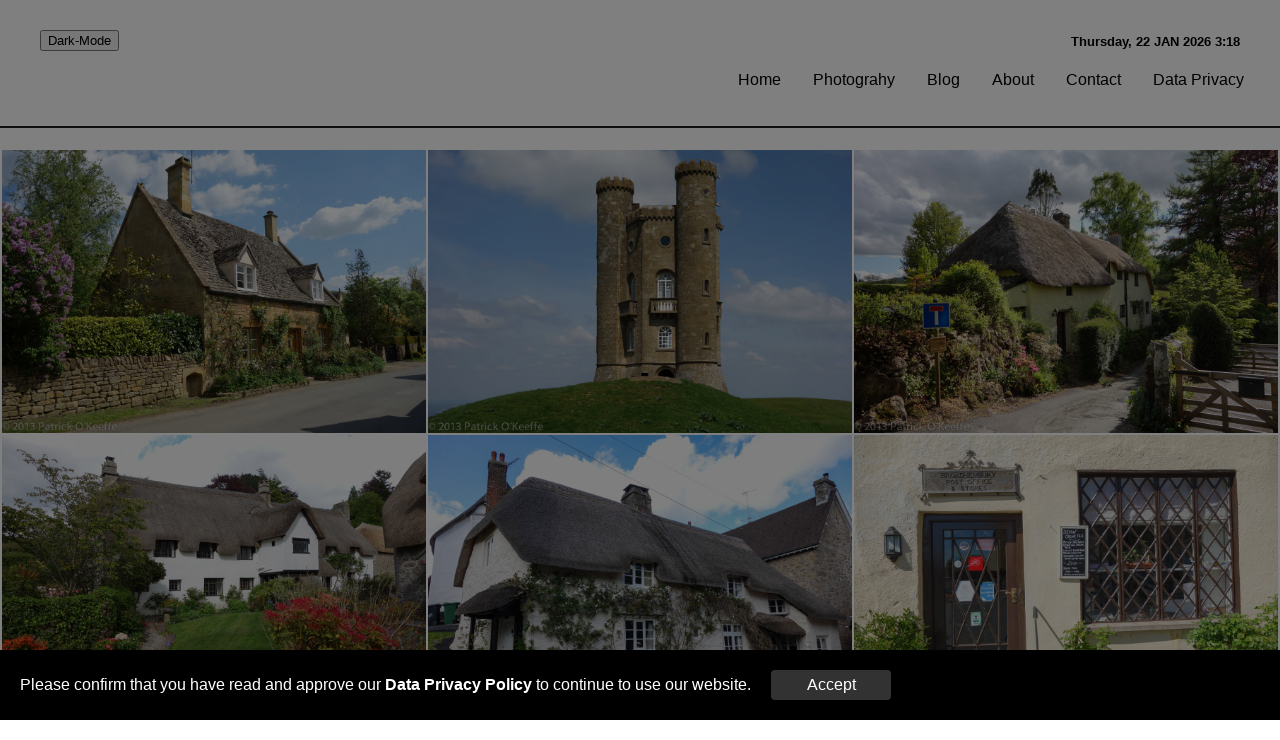

--- FILE ---
content_type: text/html
request_url: https://pokeeffe.com/architecture.html
body_size: 8233
content:
<!DOCTYPE html>

<html lang="en">

  <head>
    
    <meta charset="utf-8">
    <meta http-equiv="X-UA-Compatible" content="IE=edge,chrome=1">
    
    <title>Patrick's Website - Architecture Gallery</title>
    
    <meta name="description" content="">
    <meta name="viewport" content="width=device-width, initial-scale=1">
    
    <link rel="shortcut icon" type="image/png" href="assets/img/P-Icon-Blue.png">
    <link rel="apple-touch-icon" href="assets/img/P-Icon-Blue.png">
    
    <link rel="stylesheet" href="assets/css/main.css">

    <script type="text/javascript" src="assets/js/functions.js"></script>

    <!--Check if Java Script is allowed. If not then inform user. -->
    <noscript><h5>&nbsp For full functionality of this page it is necessary to enable JavaScript. Here are the <a href="http://www.enable-javascript.com" target="_blank"> instructions how to enable JavaScript</a> in your web browser.</h5></noscript>

  </head>
  
  <body>
    
    <div class="master-grid">

      <header class="header-grid">
        
        <div class="title">
          <button class="btn-toggle"></button>      
          <h5 class="date-today"></5>
        </div>
    
        <nav>
          <ul id="topMenu" class="menu">
            <li><a href="index.html">Home</a></li>
            <li><a href="photography.html">Photograhy</a></li>
            <li><a href="blog.html">Blog</a></li>
            <li><a href="about.html">About</a></li>
            <li><a href="contact.html">Contact</a></li>
            <li><a href="data-privacy.html">Data Privacy</a></li>
            <li class="icon">
              <a href="#" style="font-size: 1.5em" onclick="dropDownMenu()">☰</a>
            </li>
          </ul>
        </nav>    
        
      </header> <!-- .header-grid -->
      
    </div>
    
    <div class="gallery">

      <div class="gallery-grid">

        <article class="gallery-item">
          <a id="overlay" class="gallery-name" href="#" onclick="openSlideModal();currentSlide(1)">Cottage in Stanton</a>
          <div class="gallery-image">
            <a href="#"><img draggable="false" src="assets/img/galleries/architecture/DSC00300 Cottage in Stanton 001.jpg" alt="Cottage in Stanton" width="1650" height="1100" /></a>       
          </div>
        </article> 

        <article class="gallery-item">
          <a class="gallery-name" href="#" onclick="openSlideModal();currentSlide(2)">Broadway Tower</a>
          <div class="gallery-image">
            <a href="#"><img draggable="false" src="assets/img/galleries/architecture/DSC00263 Edited with Pixelmator 2.2 Broadway Tower 001.jpg" alt="Broadway Tower" width="1650" height="1100" /></a>
          </div>
        </article>
        
        <article class="gallery-item">
          <a class="gallery-name" href="#" onclick="openSlideModal();currentSlide(3)">Cottage in Lustleigh</a>
          <div class="gallery-image">
            <a href="#"><img draggable="false" src="assets/img/galleries/architecture/DSC00199 Cottage in Lustleigh 019.jpg" alt="Cottage in Lustleigh" width="1650" height="1100" /></a>
          </div>
        </article>
        
        <article class="gallery-item">
          <a class="gallery-name" href="#" onclick="openSlideModal();currentSlide(4)">Cottage in Lustleigh</a>
          <div class="gallery-image">
            <a href="#"><img draggable="false" src="assets/img/galleries/architecture/DSC00194 Cottage in Lustleigh 018.jpg" alt="Cottage in Lustleigh" width="1650" height="1100" /></a>           
          </div>
        </article>
        
        <article class="gallery-item">
          <a class="gallery-name" href="#" onclick="openSlideModal();currentSlide(5)">Cottage in Lustleigh</a>
          <div class="gallery-image">
            <a href="#"><img draggable="false" src="assets/img/galleries/architecture/DSC00189 Cottage in Lustleigh 017.jpg" alt="Cottage in Lustleigh" width="1200" height="800" /></a>>
          </div>
        </article>

        <article class="gallery-item">
          <a class="gallery-name" href="#" onclick="openSlideModal();currentSlide(6)">Broadhembury Post Office</a>
          <div class="gallery-image">
            <a href="#"><img draggable="false" src="assets/img/galleries/architecture/DSC00073 Broadhembury Post Office 006.jpg" alt="Broadhembury Post Office" width="1200" height="800" /></a>
          </div>
        </article>
     
        <article class="gallery-item">
          <a class="gallery-name" href="#" onclick="openSlideModal();currentSlide(7)">Broadhembury Shop</a>
          <div class="gallery-image">
            <a href="#"><img draggable="false" src="assets/img/galleries/architecture/DSC00067 Broadhembury Shop 005.jpg" alt="Broadhembury Shop" width="1200" height="800" /></a>
          </div>
        </article>
        <article class="gallery-item">
          <a class="gallery-name" href="#" onclick="openSlideModal();currentSlide(8)">Garden of Sudley Castle</a>
          <div class="gallery-image">
            <a href="#"><img draggable="false" src="assets/img/galleries/architecture/IMG_5025 Garden of Sudley Castle in the Cotswolds 001.jpg" alt="Garden of Sudley Castle" width="1200" height="800" /></a>
          </div>
        </article>   
        
      </div> <!-- .gallery-grid -->
    
    </div> <!-- .gallery -->
    
    <script>
      actualDateTime(); // Gets, formats, displays and updates in realtime the actual date and time
      checkUserApproval(); // Check to see if the user has read and accepted the terms of use and the data privacy policy
      setThemeColor(); // Sets and manages color themes based on user wishes
      noContext(); // Function to prevent right click menu on images and display Alert Message
    </script>
    
    <div id="slide-modal" class="slide-modal" onclick="closeSlideModal()">
      <div class="slide-modal-content">

        <div class="gallery-slides">
          <img class="slide-image" draggable="false" src="assets/img/galleries/architecture/DSC00300 Cottage in Stanton 001.jpg" alt="Cottage in Stanton" onclick="plusSlides(event, 1)">
        </div>
    
        <div class="gallery-slides">
          <img class="slide-image" draggable="false" src="assets/img/galleries/architecture/DSC00263 Edited with Pixelmator 2.2 Broadway Tower 001.jpg" alt="Broadway Tower" onclick="plusSlides(event, 1)">
        </div>
    
        <div class="gallery-slides">
          <img class="slide-image" draggable="false" src="assets/img/galleries/architecture/DSC00199 Cottage in Lustleigh 019.jpg" alt="Cottage in Lustleigh" onclick="plusSlides(event, 1)">
        </div>
        
        <div class="gallery-slides">
          <img class="slide-image" draggable="false" src="assets/img/galleries/architecture/DSC00194 Cottage in Lustleigh 018.jpg" alt="Cottage in Lustleigh" onclick="plusSlides(event, 1)">
        </div>
 
        <div class="gallery-slides">
          <img class="slide-image" draggable="false" src="assets/img/galleries/architecture/DSC00189 Cottage in Lustleigh 017.jpg" alt="Cottage in Lustleigh" onclick="plusSlides(event, 1)">
        </div> 
         
        <div class="gallery-slides">
          <img class="slide-image" draggable="false" src="assets/img/galleries/architecture/DSC00073 Broadhembury Post Office 006.jpg" alt="Broadhembury Post Office" onclick="plusSlides(event, 1)">
        </div>
         
        <div class="gallery-slides">
          <img class="slide-image" draggable="false" src="assets/img/galleries/architecture/DSC00067 Broadhembury Shop 005.jpg" alt="Broadhembury Shop" onclick="plusSlides(event, 1)">
        </div>
         
        <div class="gallery-slides">
          <img class="slide-image" draggable="false" src="assets/img/galleries/architecture/IMG_5025 Garden of Sudley Castle in the Cotswolds 001.jpg" alt="Garden of Sudley Castle" onclick="plusSlides(event, 1)">
        </div>
        
        <span id="slide-number" class="slide-number"></span>
        <span class="modal-close-button cursor" onclick="closeSlideModal()">&times;</span>         
        <a class="prev-button" onclick="plusSlides(event, -1)">&#10094;</a>
        <a class="next-button" onclick="plusSlides(event, 1)">&#10095;</a>
        <p id="slide-caption" class="slide-caption"></p>
        
      </div>
      
    </div>
    
  </body>
    
</html>

--- FILE ---
content_type: text/css
request_url: https://pokeeffe.com/assets/css/main.css
body_size: 14878
content:
/*  ********************************************************************************
    Overall CSS styles
    ********************************************************************************  */


:root {
    --a-link-base-text: #ffffff; 
    --a-link-hover-color: #a3a3a3;
    --a-link-active-color: #000000;
    --base-background-color: #333333;
    --base-text-color: #ffffff;
    --blog-date-color:  #b8b8b8;
    --border-color-grey: #b3b3b3;
    --border-color-dark: #1d1d1d;
    --gradient-start-color: #5e5e5e;
    --gradient-end-color: #404040;
    --image-box-shadow-color: #aaaaaa;
    --image-text-color: #ffffff;
    --modal-accept-button-color: #323232;
    --modal-background-color: #000000;
    --modal-close-button-background: #FF0000;
    --modal-close-button-color: #ffffff;
    --red-text: #FF0000;
    --slide-advance-button-color: #ffffff;
    --slide-background-color: #333333;
    --slide-caption-text-color: #A9A9A9;
    --slide-image-number-color: #ffffff;
    --white-text: #ffffff;
  }

@media (prefers-color-scheme: dark) {
  
  :root {
    --a-link-base-text: #ffffff; 
    --base-background-color: #333333;
    --base-text-color: #ffffff;
    --border-color-grey: #b3b3b3;
    --gradient-start-color: #5e5e5e;
    --gradient-end-color: #404040;
    --slide-background-color: #333333;
    --slide-caption-text-color: #A9A9A9;
  }
  
}

@media (prefers-color-scheme: light) {
  
  :root {
    --a-link-base-text: #000000; 
    --base-background-color: #ffffff;
    --base-text-color: #000000;
    --border-color-grey: #ffffff;
    --gradient-start-color: #ffffff;
    --gradient-end-color: #ffffff;
    --slide-background-color: #ffffff;
    --slide-caption-text-color: #707070;
  }

}

.red {
  color: var(--red-text);
}
    
    
/*  ******************************************************************************** 
    Page Body styles
    ********************************************************************************  */

  
body {
  background-color: var(--base-background-color);
  color: var(--base-text-color);
  font-family: "Montserrat", sans-serif;
  font-weight: 400;
  line-height: 1.5em;
  height: 100%;
  margin: 0px;
  min-width: 250px;
  width: 100%;
}

body.dark-theme {
  --a-link-base-text: #ffffff; 
  --base-background-color: #333333;
  --base-text-color: #ffffff;
  --border-color-grey: #b3b3b3;
  --gradient-start-color: #5e5e5e;
  --gradient-end-color: #404040;
  --slide-background-color: #333333;
  --slide-caption-text-color: #A9A9A9;
}

body.light-theme {
  --a-link-base-text: #000000; 
  --base-background-color: #ffffff;
  --base-text-color: #000000;
  --border-color-grey: #ffffff;
  --gradient-start-color: #ffffff;
  --gradient-end-color: #ffffff;
  --slide-background-color: #ffffff;
  --slide-caption-text-color: #707070;
}


/*  ********************************************************************************
    Overall CSS grid structure 
    ********************************************************************************  */


.master-grid {
  display: grid;
  grid-template-columns: repeat(12, 1fr);
}

.header-grid {
  background-image: linear-gradient(var(--gradient-start-color), var(--gradient-end-color));
  border-bottom: 2px solid var(--border-color-dark);
  grid-column: 1 / span 12;
  margin-bottom: 20px;
}

.main-grid {
  grid-column: 1 / span 12;
  height: 100%;
}
 
.gallery-grid {
  display: grid;
  grid-template-columns: repeat(4, 1fr);
  grid-gap: 2px;
}


/*  ********************************************************************************
    Overall CSS page styles
    ********************************************************************************  */


.btn-toggle {
  margin: 10px 0px 0px 20px;
}

.date-today {
  display: inline;
  float: right;
  margin: 10px 20px 0px 0px;
  text-align: right; 
} 
 
header {
  background-image: linear-gradient(#5e5e5e, #404040); 
  padding: 20px 20px 20px 20px;
}


/*  Text styles
    ********************************************************************************  */
	
a {
  color: var(--a-link-base-text);
  text-decoration: none;
    -o-transition: color 0.1s ease-in, background 0.1s ease-in;
    -webkit-transition: color 0.1s ease-in, background 0.1s ease-in;  
  transition: color 0.1s ease-in, background 0.1s ease-in;
  word-wrap: break-word;
}

a:hover, a:focus {
  color: var(--a-link-hover-color);
  outline: 0px;
  text-decoration: none;
}

article.text{
  margin: auto;
  width: 60%;
  text-align: center;
}

summary {
  outline:none;
  cursor: hand;
}

summary h3 {
  color: grey;
  text-align: right; 
  
}
summary::-webkit-details-marker {
  display: none;
}

summary h3:before {
  content: "Click to read more of the Blog ...";
}

details[open] summary h3:before {
  content: "Click to close the Blog ...";
}


/*  Menu control and styles
    ********************************************************************************  */
    
.menu {
  clear: both;
}
    
ul.menu {
  float: right;
  list-style-type: none;
  margin: 0;
  padding: 0;
  overflow: hidden;
}

ul.menu li {
  float: left;
}

ul.menu li a {
  color: var(--a-link-base-text);
  display: inline-block;
  text-align: center;
  padding: 14px 16px;
  text-decoration: none;
  transition: 0.3s;
}

ul.menu li a:hover {
  color: var(--a-link-hover-color);
}

ul.menu li a:active {
  color: var(--a-link-hover-color);
}

ul.menu li.icon {
  display: none;
}


/*  ********************************************************************************
    Carousel slideshow
    ********************************************************************************  */


.carousel {
  height: 100%;
  width: 100%;
  position: relative;
}

.carousel-slide {
    -webkit-animation-name: fadeIn; 
    -webkit-animation-duration: 2s;
  animation-name: fadeIn;
  animation-duration: 2s;
  height: auto;  
  width: 100%;
}

.carousel .overlay-name {
  color: var(--image-text-color);
  font-family:"Helvetica Neue", Arial, sans-serif;
  font-size: 4vw;
  font-weight: 100;
  position: absolute;
    left: 0;
    top: 5%;
  text-align: center;
  width: 100%;
}

.carousel .overlay-copyright {
  color: var(--image-text-color);
  font-family:"Helvetica Neue", Arial, sans-serif;
  font-size: 1.5vw;
  font-weight: 100;
  position: absolute;
    left: 0;
    bottom: 5%;
  text-align: center;
  width: 100%;
}


/*  ********************************************************************************
    Gallery image grid
    ********************************************************************************  */


.gallery {
   margin: auto;
   border: var(--base-background-color) solid 2px;
   background: var(--base-background-color);
 }
 

.gallery-item {
  position: relative;
}

.gallery-image {
  line-height: 0;
  overflow: hidden;
}

.gallery-image img {
  /* need to overwrite inline dimensions */
  filter: blur(0px);
  height: auto;
  transition: filter 0.3s ease-in;
  width: 100%;
}

.gallery-name {
  align-items: center;
  background-color: rgba(52, 52, 52, 0.1);
  color: var(--image-text-color);
  display: flex;
  font-family:"Helvetica Neue", Arial, sans-serif;
  font-size: 2vw;
  font-weight: 100;
  height: 100%;
  justify-content: center;
  opacity: 0;
  position: absolute;
    left: 0;
    top: 0;
  text-decoration: none;
  transition: opacity .5s;
  width: 100%;
  z-index: 1;  
}

.gallery-item a {
  color: var(--image-text-color);
}

.gallery-item:hover .gallery-name {
  opacity: 1;
}

.gallery-item:hover .gallery-image img {
  filter: blur(1px);
}


/*  ********************************************************************************
    Slideshow modal
    ********************************************************************************  */


/* The Modal (background) */
.slide-modal {
  background-color: var(--slide-background-color);
  display: none;
  height: 100%;
  padding-top: 100px;
  position: fixed;
   left: 0;
   top: 0; 
  overflow: auto;
  width: 100%;
/*   z-index: 1; */
}

/* Modal Content */
.slide-modal-content {
    -webkit-animation-name: zoom;
    -webkit-animation-duration: 0.6s;
  animation-name: zoom;
  animation-duration: 0.6s;
  margin: auto;
  max-height: 90%;
  max-width: 1600px;
  padding: 0;
  position: relative;
  width: 90%;
}

/* The Close Button */
.modal-close-button {
  color: var(--modal-close-button-color); 
  font-size: 2vw;
  font-weight: 100;
  padding: 20px 12px 8px 20px;
  position: absolute;
  top: 0px;
  right: 0px;
  transition: 0.6s ease;
}

.modal-close-button:hover,
.modal-close-button:focus {
  color: var(--a-link-hover-color);
  cursor: pointer;
  text-decoration: none;
}

.gallery-slides {  
  display: none;
}

.cursor {
  cursor: pointer
}

.active-slide {
    -webkit-animation-name: fadeIn; 
    -webkit-animation-duration: 2s;
  animation-name: fadeIn;
  animation-duration: 2s;
  max-height: auto;
  width: 100%;
}

.fade-out {
  -webkit-animation-name: fadeOut; 
  -webkit-animation-duration: 2s;
animation-name: fadeOut;
animation-duration: 2s;
max-height: auto;
width: 100%;
}

/* Next & previous buttons */
.prev-button,
.next-button {
  border-radius: 0 3px 3px 0;
  color: var(--slide-advance-button-color);
  cursor: pointer;
  font-size: 2vw;
  font-weight: 100;
  margin-top: -50px;
  padding: 16px;
  position: absolute;
    top: 50%;
  transition: 0.6s ease;
    -webkit-user-select: none;
  user-select: none;
  width: auto;
}

.prev-button{
  left: 1.5%;
}

/* Position the "next button" to the right */
.next-button {
  right: 0;
}

.prev-button:hover,
.next-button:hover,
.prev-button:focus,
.next-button:focus{
  color: var(--a-link-hover-color);
  cursor: pointer;
  text-decoration: none;
}

/* Number text (1/3 etc) */
.slide-number {
  color: var(--slide-image-number-color);
  font-size: 1vw;
  font-weight: 100;
  padding: 20px 12px 8px 20px;
  position: absolute;
    left: 0;
    top: 0;
}

.slide-caption {
  color: var(--slide-caption-text-color);
  font-family:"Helvetica Neue", Arial, sans-serif;
  font-size: 2vw;
  font-weight: 300;
  margin: 10px 0px auto 0px;
  padding-bottom: 10px;
  text-align: center;
}


/*  ********************************************************************************
    The user acceptance modal
    ********************************************************************************  */


.accept-modal {
    -webkit-animation-name: fadeIn; 
    -webkit-animation-duration: 1.0s;
  animation-name: fadeIn;
  animation-duration: 1.0s;
  background-color: rgb(0,0,0); /* Fallback color */
  background-color: rgba(0,0,0,0.5); /* Black w/ opacity */
  display: none; /* Hidden by default */
  height: 100%; /* Full height */
  position: fixed; /* Stay in place */
    left: 0;
    top: 0;
  overflow: auto; /* Enable scroll if needed */
  width: 100%; /* Full width */
  z-index: 1; /* Sit on top */
}

.accept-modal-content {
    -webkit-animation-name: slideIn;
    -webkit-animation-duration: 0.75s;
  animation-name: slideIn;
  animation-duration: 0.75s;
  background-color: var(--modal-background-color);
  color: var(--white-text);
  font-size: 1em;
  padding: 20px 20px;
  position: fixed;
    bottom: 0;
  width: 100%;
}

.accept-modal-content a {
  color: var(--white-text);
  font-weight: bold;
}

.accept-modal-content a:hover {
  color: var(--a-link-hover-color);
}

.accept-button {
  background-color: var(--modal-accept-button-color);
  border: 1px;
    -moz-border-radius: 4px;
    -webkit-border-radius: 4px;
  border-radius: 4px;
  color: var(--white-text);
  font-size: 1em;
  margin: 0px 0px 0px 20px; 
  padding: 6px 12px 6px 12px;
  text-decoration: none;
  width: 120px;
}

.accept-button:hover,
.accept-button:focus {
  background-color: var(--modal-close-button-background);
}


/*  ********************************************************************************
    Blog page syles
    ********************************************************************************  */


.blog {
  margin: auto;
  text-align: left;
  width: 70%;
}

.blog-author {
  text-transform: uppercase;
}

.blog-date {  
  color: var(--blog-date-color);
  text-transform: uppercase;
}

.blog-img {  
  height: auto;
  margin-left: 15%;
  width: 70%;
}

.blog p {
  font-size: 1vw;
}

.blog figcaption {
  font-family:"Helvetica Neue", Arial, sans-serif;
  font-size: 1vw;
  font-weight: 200;
  text-align: center;
}


/*  ********************************************************************************
    @keyframs Animation Definitions
    ********************************************************************************  */


@-webkit-keyframes slideIn {
  from {bottom: -300px; opacity: 0} 
  to {bottom: 0; opacity: 1}
}

@keyframes slideIn {
  from {bottom: -300px; opacity: 0}
  to {bottom: 0; opacity: 1}
}

@-webkit-keyframes fadeIn {
  from {opacity: 0;} 
  to {opacity: 1}
}

@keyframes fadeIn {
  from {opacity: 0;} 
  to {opacity: 1;}
}

@-webkit-keyframes fadeOut {
  from {opacity: 1;} 
  to {opacity: 0}
}

@keyframes fadeOut {
  from {opacity: 1;} 
  to {opacity: 0;}
}


/*  ********************************************************************************
    @media Definitions
    ********************************************************************************  */


/*  @media Menu control and styles
    ********************************************************************************  */
  
@media screen and (max-width: 586px) {
  ul.menu {
    float: none;
  }
  ul.menu li:not(:first-child) {
    display: none;
  }
  ul.menu li.icon {
    display: inline-block;    
    float: right;
  }
}

@media screen and (max-width: 586px) {
  ul.menu.responsive {
    position: relative;
  }
  ul.menu.responsive li.icon {
    position: absolute;    
      right: 0;  
      top: 0;
  }
  ul.menu.responsive li {
    float: none;
    display: inline;
  }
  ul.menu.responsive li a {
    display: block;
    text-align: center;
  }
}


/*  @media Image grid styles for touch screen devices
    ********************************************************************************  */
      
@media (hover: none) { 
  .gallery-name {
    opacity: 1;
   }
  .gallery-image img {
    filter: blur(0px);
  }
}


/*  @media Image grid control and styles
    ********************************************************************************  */
       
@media screen and (max-width: 1420px) {
  .gallery-grid {
    grid-template-columns: repeat(3, 1fr);
  }
  .blog-img {  
    height: auto;
    margin-left: 0%;
    width: 100%;
  }
  .blog p {
    font-size: 1.5vw;
  }
}
 
@media screen and (max-width: 980px) {
  .gallery-grid {
    grid-template-columns: repeat(2, 1fr);
  }
  .gallery-name {
    font-size: 4vw;
  }
  .blog p {
    font-size: 2vw;
  }
}

@media screen and (max-width: 562px) {
  .carousel .overlay-name { 
    font-size: 5vw;
  }
  .carousel .overlay-copyright {
    font-size: 2.5vw;
  }
  .gallery-grid {
    grid-template-columns: repeat(1, 1fr);
    /* grid-template-columns: 100%; */
  }
  .gallery-name {
    font-size: 8vw;
  }
  .blog {
    margin: auto;
    text-align: left;
    width: 90%;
  }
  .blog p {
    font-size: 3vw;
  }
}


--- FILE ---
content_type: text/javascript
request_url: https://pokeeffe.com/assets/js/functions.js
body_size: 9830
content:
//
//	functions.js
//
//	Created by Patrick O'Keeffe on 21.01.21.
//


// Collection of Java Script Functions
// ********************************************************************************


// General use functions
// ********************************************************************************


// Get page html language
// ********************************************************************************


function getDocumentLanguage() {
   let pageLanguage = document.getElementsByTagName('html')[0].getAttribute('lang');
   return pageLanguage;
  }


// Function to color themes
// ********************************************************************************

function setThemeColor() {
  const btn = document.querySelector(".btn-toggle");
  const prefersDarkScheme = window.matchMedia("(prefers-color-scheme: dark)");
  var currentTheme = sessionStorage.getItem("theme");

  if (prefersDarkScheme.matches) {
    document.querySelector(".btn-toggle").innerHTML = "Light-Mode";
    if (currentTheme === "light") {
      document.body.classList.add("light-theme");
      document.querySelector(".btn-toggle").innerHTML = "Dark-Mode";

      }
  } else {
    document.querySelector(".btn-toggle").innerHTML = "Dark-Mode";
    if (currentTheme === "dark") {
        document.body.classList.add("dark-theme");
        document.querySelector(".btn-toggle").innerHTML = "Light-Mode";
      }
  }
    
  btn.addEventListener("click", function () {
    if (prefersDarkScheme.matches) {
      document.body.classList.toggle("light-theme");
      var theme = document.body.classList.contains("light-theme")
        ? "light"
        : "dark";
        var mode = document.body.classList.contains("light-theme")
        ? "Dark-Mode"
        : "Light-Mode";
    } else {
      document.body.classList.toggle("dark-theme");
      var theme = document.body.classList.contains("dark-theme")
        ? "dark"
        : "light";
        var mode = document.body.classList.contains("dark-theme")
        ? "Light-Mode"
        : "Dark-Mode";
    }
    document.querySelector(".btn-toggle").innerHTML = mode;
    sessionStorage.setItem("theme", theme);
  });
}

// Function which gets, formats, displays & updates in realtime the actual date & time
// ********************************************************************************

function actualDateTime() {
   
   let   todaysDate;
   let  pageLanguage = getDocumentLanguage();
   
   switch (pageLanguage) {
     case "en":
       dayNames = ["Sunday", "Monday", "Tuesday", "Wednesday", "Thursday", "Friday", "Saturday"];
       monthNames = ["JAN", "FEB", "MAR", "APR", "MAY", "JUN", "JUL", "AUG", "SEP", "OCT", "NOV", "DEC"];
      break;
    case "de":
      dayNames = ["Sonntag", "Montag", "Diestag", "Mittwoch", "Donnerstag", "Freitag", "Samstag"];
      monthNames = ["JAN", "FEB", "MÄR", "APR", "MAI", "JUN", "JUL", "AUG", "SEP", "OKT", "NOV", "DEZ"];
      break;
    default:
      dayNames = ["Sunday", "Monday", "Tuesday", "Wednesday", "Thursday", "Friday", "Saturday"];
      monthNames = ["JAN", "FEB", "MAR", "APR", "MAY", "JUN", "JUL", "AUG", "SEP", "OCT", "NOV", "DEC"];
   }

   setTimeout(actualDateTime, 1000);

   actualDate = new Date();
   let hrs = actualDate.getHours();
   let mins = actualDate.getMinutes();
   mins = ("0" + mins).slice(-2);
   let day = actualDate.getDate();
   let dayIndex = actualDate.getDay();
   let monthIndex = actualDate.getMonth();
   let year = actualDate.getFullYear();
   
   todaysDate = dayNames[dayIndex] + ',' + ' ' + day + ' ' + monthNames[monthIndex] + ' ' + year + ' ' + hrs + ':' + mins;
         
   document.querySelector(".date-today").innerHTML = todaysDate;
}


// Function to prevent right click menu on images and display Alert Message
// ********************************************************************************


function noContext() {

  let actualDate = new Date();
  let year = actualDate.getFullYear();
  let alertMsg = "All images Copyright © 2014 - " + year + " \n Patrick O'Keeffe Photography";

  document.oncontextmenu = noContext;

  if (document.readyState === 'loading') {   
  } else {
     let clickedTag = event.target.tagName;
     if (clickedTag == "IMG") {
       alert(alertMsg);
       return false;
     }
  }
}


// Function for Drop Down Menu
// ********************************************************************************

function dropDownMenu() {
  let x = document.getElementById("topMenu");
  if (x.className === "menu") {
    x.className += " responsive";
  } else {
    x.className = "menu";
  }
}


// Function to get year and add to Copyright text and insert in document Footer
// ********************************************************************************

function copyrightText() {
  
  let actualDate = new Date();
  let year = actualDate.getFullYear();
  
  copyright = "Copyright © 2014 - " + year + " Patrick O'Keeffe.";
  
  document.querySelector(".copyright").innerHTML = copyright;  
}


// Function to check if user has approved terms of use and data privacy policy
// ********************************************************************************

function checkUserApproval() {
  
  function insertAfter(element, referenceNode) {
    referenceNode.parentNode.insertBefore(element, referenceNode.nextSibling);
  }
    
  let newElement = document.createElement("div");
  newElement.className = "accept-modal";
  let pageLanguage = getDocumentLanguage();
  
  switch (pageLanguage) {
    case "en":
      newElement.innerHTML = "<div class=\"accept-modal-content\"><span>Please confirm that you have read and approve our <a href=\"data-privacy.html\">Data Privacy Policy</a> to continue to use our website.</span><button class=\"accept-button\">Accept</button></div>";
      break;
    case "de":
      newElement.innerHTML = "<div class=\"accept-modal-content\"><span>Bitte bestätigen Sie, dass Sie unsere <a href=\"datenschutz.html\">Datenschutzbestimmungen</a> gelesen und genehmigt haben, um unsere Website weiterhin nutzen zu können.</span><button class=\"accept-button\">Akzeptieren</button></div>";
      break;
    default:
      newElement.innerHTML = "<div class=\"accept-modal-content\"><span>Please confirm that you have read and approve our <a href=\"data-privacy.html\">Data Privacy Policy</a> to continue to use our website.</span><button class=\"accept-button\">Accept</button></div>";
  }

  // let ref = document.querySelector(".master-grid");
  document.body.appendChild(newElement);
  // insertAfter(newElement, ref);
  let modal = document.querySelector(".accept-modal");
  let accepted = sessionStorage.getItem("Accepted");

  if (accepted == "True") {
    modal.style.display = "none";
  } else {
    modal.style.display = "block";
    let btn = document.querySelector(".accept-button");
      btn.onclick = function() {
      sessionStorage.setItem("Accepted", "True");
      modal.style.display = "none";
    }
  }
}


// Function to manage slide carousel
// ********************************************************************************

let carouselIndex = 0;

function carousel() {
    let i;
    let carouselElement = document.getElementsByClassName("carousel-slide");
    for (i = 0; i < carouselElement.length; i++) {
       carouselElement[i].style.display = "none";  
    }
    carouselIndex++;
    if (carouselIndex > carouselElement.length) {carouselIndex = 1}    
    carouselElement[carouselIndex-1].style.display = "block";  
    setTimeout(carousel, 9000);    
}


// Function(s) to manage slide show modal
// ********************************************************************************

function openSlideModal() {
  document.getElementById('slide-modal').style.display = "block";
  toggleOverlay();
}

function closeSlideModal() {
  event.stopPropagation();
  document.getElementById('slide-modal').style.display = "none";
  toggleOverlay();
}

function toggleOverlay() {
  let overlayElement = document.getElementsByClassName("gallery-name");
  for (i = 0; i < overlayElement.length; i++) {
    if (overlayElement[i].style.display === "none") {
     overlayElement[i].style.display = "flex";
     }else {
       overlayElement[i].style.display = "none";
    }
  }
} 

function plusSlides(event, slideNumber) {
  event.stopPropagation();
  showSlides(slideIndex += slideNumber);
}

function currentSlide(slideNumber) {
  showSlides(slideIndex = slideNumber);
}

function showSlides(slideNumber) {
  let i;
  let slides = document.getElementsByClassName("gallery-slides");
  let imageElement = document.getElementsByClassName("slide-image");
  let imageNumber = document.getElementById("slide-number");
  let captionText = document.getElementById("slide-caption");

  if (slideNumber > slides.length) {slideIndex = 1}
  if (slideNumber < 1) {slideIndex = slides.length}

 
  for (i = 0; i < slides.length; i++) { 
    slides[i].style.display = "none";
  }

  for (i = 0; i < imageElement.length; i++) {
    imageElement[i].className = imageElement[i].className.replace(" active-slide", "");
  }
  
  slides[slideIndex - 1].style.display = "block";
  imageElement[slideIndex - 1].className += " active-slide";
  imageNumber.innerHTML = slideIndex + " / " + slides.length;
  captionText.innerHTML = imageElement[slideIndex-1].alt;

  // setTimeout(showSlides, 2000);
}


// Function to encode E-Mail address and place in contact form
// ********************************************************************************

function eMailContact() {
  // var decodeEmail = "cGF0cmlja0Bva2VlZmZlLmRl"; // patrick@okeeffe.de
  // var decodeEmail = "cGF0cmlja0Bwb2tlZWZmZS5jb20="; // patrick@pokeeffe.com
  // var decodeEmail = "dXJzdWxhQG9rZWVmZmUuZGU="; // ursula@okeeffe.de
  // var decodeEmail = "d2VibWFzdGVyQG9rZWVmZmUuZGU="; // webmaster@okeeffe.de
  var decodeEmail = "d2VibWFzdGVyQHBva2VlZmZlLmNvbQ=="; // webmaster@pokeeffe.com
  const form = document.getElementById("contact");
  
  form.setAttribute("href", "mailto:".concat(atob(decodeEmail)))
}

